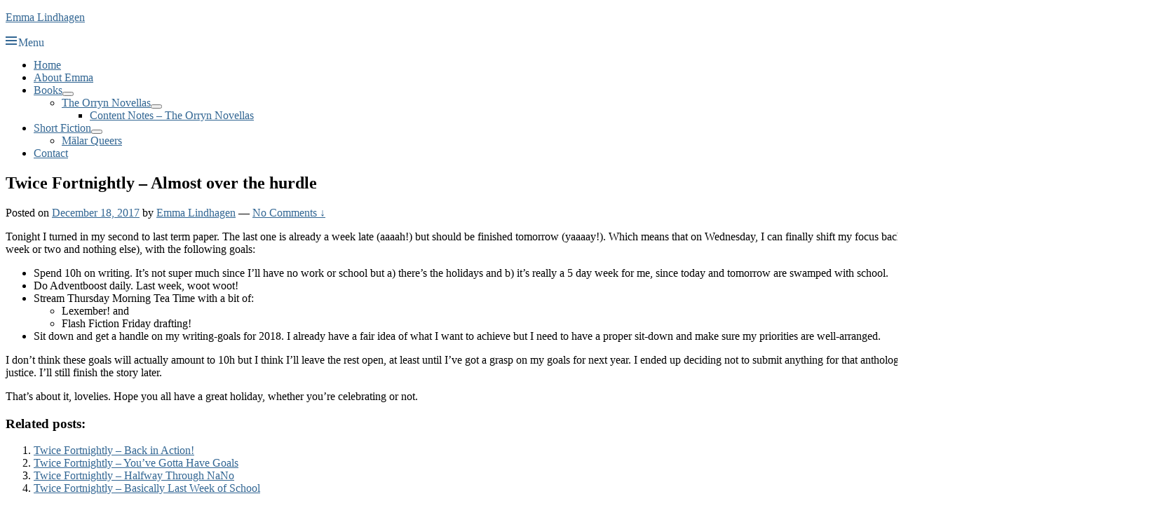

--- FILE ---
content_type: text/html; charset=UTF-8
request_url: https://www.emmalindhagen.com/2017/12/twice-fortnightly-almost-over-the-hurdle/
body_size: 14927
content:
<!DOCTYPE html>
<!--[if IE 6]>
<html id="ie6" lang="en-US">
<![endif]-->
<!--[if IE 7]>
<html id="ie7" lang="en-US">
<![endif]-->
<!--[if IE 8]>
<html id="ie8" lang="en-US">
<![endif]-->
<!--[if !(IE 6) | !(IE 7) | !(IE 8)  ]><!-->
<html lang="en-US">
<!--<![endif]-->
<head>
<meta charset="UTF-8" />
<meta name="viewport" content="width=device-width, initial-scale=1">
<link rel="profile" href="http://gmpg.org/xfn/11" />
<link rel="pingback" href="https://www.emmalindhagen.com/xmlrpc.php" />
<title>Twice Fortnightly &#8211; Almost over the hurdle &#8211; Emma Lindhagen</title>
<meta name='robots' content='max-image-preview:large' />

            <script data-no-defer="1" data-ezscrex="false" data-cfasync="false" data-pagespeed-no-defer data-cookieconsent="ignore">
                var ctPublicFunctions = {"_ajax_nonce":"7c078b967a","_rest_nonce":"5b046e8694","_ajax_url":"\/wp-admin\/admin-ajax.php","_rest_url":"https:\/\/www.emmalindhagen.com\/wp-json\/","data__cookies_type":"native","data__ajax_type":"rest","text__wait_for_decoding":"Decoding the contact data, let us a few seconds to finish. Anti-Spam by CleanTalk","cookiePrefix":"","wprocket_detected":false}
            </script>
        
            <script data-no-defer="1" data-ezscrex="false" data-cfasync="false" data-pagespeed-no-defer data-cookieconsent="ignore">
                var ctPublic = {"_ajax_nonce":"7c078b967a","settings__forms__check_internal":0,"settings__forms__check_external":0,"settings__forms__search_test":1,"blog_home":"https:\/\/www.emmalindhagen.com\/","pixel__setting":"0","pixel__enabled":false,"pixel__url":null,"data__email_check_before_post":1,"data__cookies_type":"native","data__key_is_ok":true,"data__visible_fields_required":true,"data__to_local_storage":[],"wl_brandname":"Anti-Spam by CleanTalk","wl_brandname_short":"CleanTalk","ct_checkjs_key":1885623588,"emailEncoderPassKey":"c9c77104241d9910d8265ffb0e62f01d"}
            </script>
        <link rel="alternate" type="application/rss+xml" title="Emma Lindhagen &raquo; Feed" href="https://www.emmalindhagen.com/feed/" />
<link rel="alternate" type="application/rss+xml" title="Emma Lindhagen &raquo; Comments Feed" href="https://www.emmalindhagen.com/comments/feed/" />
<link rel="alternate" type="application/rss+xml" title="Emma Lindhagen &raquo; Twice Fortnightly &#8211; Almost over the hurdle Comments Feed" href="https://www.emmalindhagen.com/2017/12/twice-fortnightly-almost-over-the-hurdle/feed/" />
		<!-- This site uses the Google Analytics by MonsterInsights plugin v8.23.1 - Using Analytics tracking - https://www.monsterinsights.com/ -->
							<script src="//www.googletagmanager.com/gtag/js?id=G-N40MZ48ZPV"  data-cfasync="false" data-wpfc-render="false" type="text/javascript" async></script>
			<script data-cfasync="false" data-wpfc-render="false" type="text/javascript">
				var mi_version = '8.23.1';
				var mi_track_user = true;
				var mi_no_track_reason = '';
				
								var disableStrs = [
										'ga-disable-G-N40MZ48ZPV',
									];

				/* Function to detect opted out users */
				function __gtagTrackerIsOptedOut() {
					for (var index = 0; index < disableStrs.length; index++) {
						if (document.cookie.indexOf(disableStrs[index] + '=true') > -1) {
							return true;
						}
					}

					return false;
				}

				/* Disable tracking if the opt-out cookie exists. */
				if (__gtagTrackerIsOptedOut()) {
					for (var index = 0; index < disableStrs.length; index++) {
						window[disableStrs[index]] = true;
					}
				}

				/* Opt-out function */
				function __gtagTrackerOptout() {
					for (var index = 0; index < disableStrs.length; index++) {
						document.cookie = disableStrs[index] + '=true; expires=Thu, 31 Dec 2099 23:59:59 UTC; path=/';
						window[disableStrs[index]] = true;
					}
				}

				if ('undefined' === typeof gaOptout) {
					function gaOptout() {
						__gtagTrackerOptout();
					}
				}
								window.dataLayer = window.dataLayer || [];

				window.MonsterInsightsDualTracker = {
					helpers: {},
					trackers: {},
				};
				if (mi_track_user) {
					function __gtagDataLayer() {
						dataLayer.push(arguments);
					}

					function __gtagTracker(type, name, parameters) {
						if (!parameters) {
							parameters = {};
						}

						if (parameters.send_to) {
							__gtagDataLayer.apply(null, arguments);
							return;
						}

						if (type === 'event') {
														parameters.send_to = monsterinsights_frontend.v4_id;
							var hookName = name;
							if (typeof parameters['event_category'] !== 'undefined') {
								hookName = parameters['event_category'] + ':' + name;
							}

							if (typeof MonsterInsightsDualTracker.trackers[hookName] !== 'undefined') {
								MonsterInsightsDualTracker.trackers[hookName](parameters);
							} else {
								__gtagDataLayer('event', name, parameters);
							}
							
						} else {
							__gtagDataLayer.apply(null, arguments);
						}
					}

					__gtagTracker('js', new Date());
					__gtagTracker('set', {
						'developer_id.dZGIzZG': true,
											});
										__gtagTracker('config', 'G-N40MZ48ZPV', {"forceSSL":"true","link_attribution":"true"} );
															window.gtag = __gtagTracker;										(function () {
						/* https://developers.google.com/analytics/devguides/collection/analyticsjs/ */
						/* ga and __gaTracker compatibility shim. */
						var noopfn = function () {
							return null;
						};
						var newtracker = function () {
							return new Tracker();
						};
						var Tracker = function () {
							return null;
						};
						var p = Tracker.prototype;
						p.get = noopfn;
						p.set = noopfn;
						p.send = function () {
							var args = Array.prototype.slice.call(arguments);
							args.unshift('send');
							__gaTracker.apply(null, args);
						};
						var __gaTracker = function () {
							var len = arguments.length;
							if (len === 0) {
								return;
							}
							var f = arguments[len - 1];
							if (typeof f !== 'object' || f === null || typeof f.hitCallback !== 'function') {
								if ('send' === arguments[0]) {
									var hitConverted, hitObject = false, action;
									if ('event' === arguments[1]) {
										if ('undefined' !== typeof arguments[3]) {
											hitObject = {
												'eventAction': arguments[3],
												'eventCategory': arguments[2],
												'eventLabel': arguments[4],
												'value': arguments[5] ? arguments[5] : 1,
											}
										}
									}
									if ('pageview' === arguments[1]) {
										if ('undefined' !== typeof arguments[2]) {
											hitObject = {
												'eventAction': 'page_view',
												'page_path': arguments[2],
											}
										}
									}
									if (typeof arguments[2] === 'object') {
										hitObject = arguments[2];
									}
									if (typeof arguments[5] === 'object') {
										Object.assign(hitObject, arguments[5]);
									}
									if ('undefined' !== typeof arguments[1].hitType) {
										hitObject = arguments[1];
										if ('pageview' === hitObject.hitType) {
											hitObject.eventAction = 'page_view';
										}
									}
									if (hitObject) {
										action = 'timing' === arguments[1].hitType ? 'timing_complete' : hitObject.eventAction;
										hitConverted = mapArgs(hitObject);
										__gtagTracker('event', action, hitConverted);
									}
								}
								return;
							}

							function mapArgs(args) {
								var arg, hit = {};
								var gaMap = {
									'eventCategory': 'event_category',
									'eventAction': 'event_action',
									'eventLabel': 'event_label',
									'eventValue': 'event_value',
									'nonInteraction': 'non_interaction',
									'timingCategory': 'event_category',
									'timingVar': 'name',
									'timingValue': 'value',
									'timingLabel': 'event_label',
									'page': 'page_path',
									'location': 'page_location',
									'title': 'page_title',
									'referrer' : 'page_referrer',
								};
								for (arg in args) {
																		if (!(!args.hasOwnProperty(arg) || !gaMap.hasOwnProperty(arg))) {
										hit[gaMap[arg]] = args[arg];
									} else {
										hit[arg] = args[arg];
									}
								}
								return hit;
							}

							try {
								f.hitCallback();
							} catch (ex) {
							}
						};
						__gaTracker.create = newtracker;
						__gaTracker.getByName = newtracker;
						__gaTracker.getAll = function () {
							return [];
						};
						__gaTracker.remove = noopfn;
						__gaTracker.loaded = true;
						window['__gaTracker'] = __gaTracker;
					})();
									} else {
										console.log("");
					(function () {
						function __gtagTracker() {
							return null;
						}

						window['__gtagTracker'] = __gtagTracker;
						window['gtag'] = __gtagTracker;
					})();
									}
			</script>
				<!-- / Google Analytics by MonsterInsights -->
		<script type="text/javascript">
/* <![CDATA[ */
window._wpemojiSettings = {"baseUrl":"https:\/\/s.w.org\/images\/core\/emoji\/14.0.0\/72x72\/","ext":".png","svgUrl":"https:\/\/s.w.org\/images\/core\/emoji\/14.0.0\/svg\/","svgExt":".svg","source":{"concatemoji":"https:\/\/www.emmalindhagen.com\/wp-includes\/js\/wp-emoji-release.min.js?ver=6.4.7"}};
/*! This file is auto-generated */
!function(i,n){var o,s,e;function c(e){try{var t={supportTests:e,timestamp:(new Date).valueOf()};sessionStorage.setItem(o,JSON.stringify(t))}catch(e){}}function p(e,t,n){e.clearRect(0,0,e.canvas.width,e.canvas.height),e.fillText(t,0,0);var t=new Uint32Array(e.getImageData(0,0,e.canvas.width,e.canvas.height).data),r=(e.clearRect(0,0,e.canvas.width,e.canvas.height),e.fillText(n,0,0),new Uint32Array(e.getImageData(0,0,e.canvas.width,e.canvas.height).data));return t.every(function(e,t){return e===r[t]})}function u(e,t,n){switch(t){case"flag":return n(e,"\ud83c\udff3\ufe0f\u200d\u26a7\ufe0f","\ud83c\udff3\ufe0f\u200b\u26a7\ufe0f")?!1:!n(e,"\ud83c\uddfa\ud83c\uddf3","\ud83c\uddfa\u200b\ud83c\uddf3")&&!n(e,"\ud83c\udff4\udb40\udc67\udb40\udc62\udb40\udc65\udb40\udc6e\udb40\udc67\udb40\udc7f","\ud83c\udff4\u200b\udb40\udc67\u200b\udb40\udc62\u200b\udb40\udc65\u200b\udb40\udc6e\u200b\udb40\udc67\u200b\udb40\udc7f");case"emoji":return!n(e,"\ud83e\udef1\ud83c\udffb\u200d\ud83e\udef2\ud83c\udfff","\ud83e\udef1\ud83c\udffb\u200b\ud83e\udef2\ud83c\udfff")}return!1}function f(e,t,n){var r="undefined"!=typeof WorkerGlobalScope&&self instanceof WorkerGlobalScope?new OffscreenCanvas(300,150):i.createElement("canvas"),a=r.getContext("2d",{willReadFrequently:!0}),o=(a.textBaseline="top",a.font="600 32px Arial",{});return e.forEach(function(e){o[e]=t(a,e,n)}),o}function t(e){var t=i.createElement("script");t.src=e,t.defer=!0,i.head.appendChild(t)}"undefined"!=typeof Promise&&(o="wpEmojiSettingsSupports",s=["flag","emoji"],n.supports={everything:!0,everythingExceptFlag:!0},e=new Promise(function(e){i.addEventListener("DOMContentLoaded",e,{once:!0})}),new Promise(function(t){var n=function(){try{var e=JSON.parse(sessionStorage.getItem(o));if("object"==typeof e&&"number"==typeof e.timestamp&&(new Date).valueOf()<e.timestamp+604800&&"object"==typeof e.supportTests)return e.supportTests}catch(e){}return null}();if(!n){if("undefined"!=typeof Worker&&"undefined"!=typeof OffscreenCanvas&&"undefined"!=typeof URL&&URL.createObjectURL&&"undefined"!=typeof Blob)try{var e="postMessage("+f.toString()+"("+[JSON.stringify(s),u.toString(),p.toString()].join(",")+"));",r=new Blob([e],{type:"text/javascript"}),a=new Worker(URL.createObjectURL(r),{name:"wpTestEmojiSupports"});return void(a.onmessage=function(e){c(n=e.data),a.terminate(),t(n)})}catch(e){}c(n=f(s,u,p))}t(n)}).then(function(e){for(var t in e)n.supports[t]=e[t],n.supports.everything=n.supports.everything&&n.supports[t],"flag"!==t&&(n.supports.everythingExceptFlag=n.supports.everythingExceptFlag&&n.supports[t]);n.supports.everythingExceptFlag=n.supports.everythingExceptFlag&&!n.supports.flag,n.DOMReady=!1,n.readyCallback=function(){n.DOMReady=!0}}).then(function(){return e}).then(function(){var e;n.supports.everything||(n.readyCallback(),(e=n.source||{}).concatemoji?t(e.concatemoji):e.wpemoji&&e.twemoji&&(t(e.twemoji),t(e.wpemoji)))}))}((window,document),window._wpemojiSettings);
/* ]]> */
</script>
<style id='wp-emoji-styles-inline-css' type='text/css'>

	img.wp-smiley, img.emoji {
		display: inline !important;
		border: none !important;
		box-shadow: none !important;
		height: 1em !important;
		width: 1em !important;
		margin: 0 0.07em !important;
		vertical-align: -0.1em !important;
		background: none !important;
		padding: 0 !important;
	}
</style>
<link rel='stylesheet' id='wp-block-library-css' href='https://www.emmalindhagen.com/wp-includes/css/dist/block-library/style.min.css?ver=6.4.7' type='text/css' media='all' />
<style id='wp-block-library-theme-inline-css' type='text/css'>
.wp-block-audio figcaption{color:#555;font-size:13px;text-align:center}.is-dark-theme .wp-block-audio figcaption{color:hsla(0,0%,100%,.65)}.wp-block-audio{margin:0 0 1em}.wp-block-code{border:1px solid #ccc;border-radius:4px;font-family:Menlo,Consolas,monaco,monospace;padding:.8em 1em}.wp-block-embed figcaption{color:#555;font-size:13px;text-align:center}.is-dark-theme .wp-block-embed figcaption{color:hsla(0,0%,100%,.65)}.wp-block-embed{margin:0 0 1em}.blocks-gallery-caption{color:#555;font-size:13px;text-align:center}.is-dark-theme .blocks-gallery-caption{color:hsla(0,0%,100%,.65)}.wp-block-image figcaption{color:#555;font-size:13px;text-align:center}.is-dark-theme .wp-block-image figcaption{color:hsla(0,0%,100%,.65)}.wp-block-image{margin:0 0 1em}.wp-block-pullquote{border-bottom:4px solid;border-top:4px solid;color:currentColor;margin-bottom:1.75em}.wp-block-pullquote cite,.wp-block-pullquote footer,.wp-block-pullquote__citation{color:currentColor;font-size:.8125em;font-style:normal;text-transform:uppercase}.wp-block-quote{border-left:.25em solid;margin:0 0 1.75em;padding-left:1em}.wp-block-quote cite,.wp-block-quote footer{color:currentColor;font-size:.8125em;font-style:normal;position:relative}.wp-block-quote.has-text-align-right{border-left:none;border-right:.25em solid;padding-left:0;padding-right:1em}.wp-block-quote.has-text-align-center{border:none;padding-left:0}.wp-block-quote.is-large,.wp-block-quote.is-style-large,.wp-block-quote.is-style-plain{border:none}.wp-block-search .wp-block-search__label{font-weight:700}.wp-block-search__button{border:1px solid #ccc;padding:.375em .625em}:where(.wp-block-group.has-background){padding:1.25em 2.375em}.wp-block-separator.has-css-opacity{opacity:.4}.wp-block-separator{border:none;border-bottom:2px solid;margin-left:auto;margin-right:auto}.wp-block-separator.has-alpha-channel-opacity{opacity:1}.wp-block-separator:not(.is-style-wide):not(.is-style-dots){width:100px}.wp-block-separator.has-background:not(.is-style-dots){border-bottom:none;height:1px}.wp-block-separator.has-background:not(.is-style-wide):not(.is-style-dots){height:2px}.wp-block-table{margin:0 0 1em}.wp-block-table td,.wp-block-table th{word-break:normal}.wp-block-table figcaption{color:#555;font-size:13px;text-align:center}.is-dark-theme .wp-block-table figcaption{color:hsla(0,0%,100%,.65)}.wp-block-video figcaption{color:#555;font-size:13px;text-align:center}.is-dark-theme .wp-block-video figcaption{color:hsla(0,0%,100%,.65)}.wp-block-video{margin:0 0 1em}.wp-block-template-part.has-background{margin-bottom:0;margin-top:0;padding:1.25em 2.375em}
</style>
<style id='classic-theme-styles-inline-css' type='text/css'>
/*! This file is auto-generated */
.wp-block-button__link{color:#fff;background-color:#32373c;border-radius:9999px;box-shadow:none;text-decoration:none;padding:calc(.667em + 2px) calc(1.333em + 2px);font-size:1.125em}.wp-block-file__button{background:#32373c;color:#fff;text-decoration:none}
</style>
<style id='global-styles-inline-css' type='text/css'>
body{--wp--preset--color--black: #000000;--wp--preset--color--cyan-bluish-gray: #abb8c3;--wp--preset--color--white: #ffffff;--wp--preset--color--pale-pink: #f78da7;--wp--preset--color--vivid-red: #cf2e2e;--wp--preset--color--luminous-vivid-orange: #ff6900;--wp--preset--color--luminous-vivid-amber: #fcb900;--wp--preset--color--light-green-cyan: #7bdcb5;--wp--preset--color--vivid-green-cyan: #00d084;--wp--preset--color--pale-cyan-blue: #8ed1fc;--wp--preset--color--vivid-cyan-blue: #0693e3;--wp--preset--color--vivid-purple: #9b51e0;--wp--preset--color--dark-gray: #373737;--wp--preset--color--medium-gray: #cccccc;--wp--preset--color--light-gray: #eeeeee;--wp--preset--color--blue: #1982d1;--wp--preset--gradient--vivid-cyan-blue-to-vivid-purple: linear-gradient(135deg,rgba(6,147,227,1) 0%,rgb(155,81,224) 100%);--wp--preset--gradient--light-green-cyan-to-vivid-green-cyan: linear-gradient(135deg,rgb(122,220,180) 0%,rgb(0,208,130) 100%);--wp--preset--gradient--luminous-vivid-amber-to-luminous-vivid-orange: linear-gradient(135deg,rgba(252,185,0,1) 0%,rgba(255,105,0,1) 100%);--wp--preset--gradient--luminous-vivid-orange-to-vivid-red: linear-gradient(135deg,rgba(255,105,0,1) 0%,rgb(207,46,46) 100%);--wp--preset--gradient--very-light-gray-to-cyan-bluish-gray: linear-gradient(135deg,rgb(238,238,238) 0%,rgb(169,184,195) 100%);--wp--preset--gradient--cool-to-warm-spectrum: linear-gradient(135deg,rgb(74,234,220) 0%,rgb(151,120,209) 20%,rgb(207,42,186) 40%,rgb(238,44,130) 60%,rgb(251,105,98) 80%,rgb(254,248,76) 100%);--wp--preset--gradient--blush-light-purple: linear-gradient(135deg,rgb(255,206,236) 0%,rgb(152,150,240) 100%);--wp--preset--gradient--blush-bordeaux: linear-gradient(135deg,rgb(254,205,165) 0%,rgb(254,45,45) 50%,rgb(107,0,62) 100%);--wp--preset--gradient--luminous-dusk: linear-gradient(135deg,rgb(255,203,112) 0%,rgb(199,81,192) 50%,rgb(65,88,208) 100%);--wp--preset--gradient--pale-ocean: linear-gradient(135deg,rgb(255,245,203) 0%,rgb(182,227,212) 50%,rgb(51,167,181) 100%);--wp--preset--gradient--electric-grass: linear-gradient(135deg,rgb(202,248,128) 0%,rgb(113,206,126) 100%);--wp--preset--gradient--midnight: linear-gradient(135deg,rgb(2,3,129) 0%,rgb(40,116,252) 100%);--wp--preset--font-size--small: 14px;--wp--preset--font-size--medium: 20px;--wp--preset--font-size--large: 24px;--wp--preset--font-size--x-large: 42px;--wp--preset--font-size--normal: 16px;--wp--preset--font-size--huge: 26px;--wp--preset--spacing--20: 0.44rem;--wp--preset--spacing--30: 0.67rem;--wp--preset--spacing--40: 1rem;--wp--preset--spacing--50: 1.5rem;--wp--preset--spacing--60: 2.25rem;--wp--preset--spacing--70: 3.38rem;--wp--preset--spacing--80: 5.06rem;--wp--preset--shadow--natural: 6px 6px 9px rgba(0, 0, 0, 0.2);--wp--preset--shadow--deep: 12px 12px 50px rgba(0, 0, 0, 0.4);--wp--preset--shadow--sharp: 6px 6px 0px rgba(0, 0, 0, 0.2);--wp--preset--shadow--outlined: 6px 6px 0px -3px rgba(255, 255, 255, 1), 6px 6px rgba(0, 0, 0, 1);--wp--preset--shadow--crisp: 6px 6px 0px rgba(0, 0, 0, 1);}:where(.is-layout-flex){gap: 0.5em;}:where(.is-layout-grid){gap: 0.5em;}body .is-layout-flow > .alignleft{float: left;margin-inline-start: 0;margin-inline-end: 2em;}body .is-layout-flow > .alignright{float: right;margin-inline-start: 2em;margin-inline-end: 0;}body .is-layout-flow > .aligncenter{margin-left: auto !important;margin-right: auto !important;}body .is-layout-constrained > .alignleft{float: left;margin-inline-start: 0;margin-inline-end: 2em;}body .is-layout-constrained > .alignright{float: right;margin-inline-start: 2em;margin-inline-end: 0;}body .is-layout-constrained > .aligncenter{margin-left: auto !important;margin-right: auto !important;}body .is-layout-constrained > :where(:not(.alignleft):not(.alignright):not(.alignfull)){max-width: var(--wp--style--global--content-size);margin-left: auto !important;margin-right: auto !important;}body .is-layout-constrained > .alignwide{max-width: var(--wp--style--global--wide-size);}body .is-layout-flex{display: flex;}body .is-layout-flex{flex-wrap: wrap;align-items: center;}body .is-layout-flex > *{margin: 0;}body .is-layout-grid{display: grid;}body .is-layout-grid > *{margin: 0;}:where(.wp-block-columns.is-layout-flex){gap: 2em;}:where(.wp-block-columns.is-layout-grid){gap: 2em;}:where(.wp-block-post-template.is-layout-flex){gap: 1.25em;}:where(.wp-block-post-template.is-layout-grid){gap: 1.25em;}.has-black-color{color: var(--wp--preset--color--black) !important;}.has-cyan-bluish-gray-color{color: var(--wp--preset--color--cyan-bluish-gray) !important;}.has-white-color{color: var(--wp--preset--color--white) !important;}.has-pale-pink-color{color: var(--wp--preset--color--pale-pink) !important;}.has-vivid-red-color{color: var(--wp--preset--color--vivid-red) !important;}.has-luminous-vivid-orange-color{color: var(--wp--preset--color--luminous-vivid-orange) !important;}.has-luminous-vivid-amber-color{color: var(--wp--preset--color--luminous-vivid-amber) !important;}.has-light-green-cyan-color{color: var(--wp--preset--color--light-green-cyan) !important;}.has-vivid-green-cyan-color{color: var(--wp--preset--color--vivid-green-cyan) !important;}.has-pale-cyan-blue-color{color: var(--wp--preset--color--pale-cyan-blue) !important;}.has-vivid-cyan-blue-color{color: var(--wp--preset--color--vivid-cyan-blue) !important;}.has-vivid-purple-color{color: var(--wp--preset--color--vivid-purple) !important;}.has-black-background-color{background-color: var(--wp--preset--color--black) !important;}.has-cyan-bluish-gray-background-color{background-color: var(--wp--preset--color--cyan-bluish-gray) !important;}.has-white-background-color{background-color: var(--wp--preset--color--white) !important;}.has-pale-pink-background-color{background-color: var(--wp--preset--color--pale-pink) !important;}.has-vivid-red-background-color{background-color: var(--wp--preset--color--vivid-red) !important;}.has-luminous-vivid-orange-background-color{background-color: var(--wp--preset--color--luminous-vivid-orange) !important;}.has-luminous-vivid-amber-background-color{background-color: var(--wp--preset--color--luminous-vivid-amber) !important;}.has-light-green-cyan-background-color{background-color: var(--wp--preset--color--light-green-cyan) !important;}.has-vivid-green-cyan-background-color{background-color: var(--wp--preset--color--vivid-green-cyan) !important;}.has-pale-cyan-blue-background-color{background-color: var(--wp--preset--color--pale-cyan-blue) !important;}.has-vivid-cyan-blue-background-color{background-color: var(--wp--preset--color--vivid-cyan-blue) !important;}.has-vivid-purple-background-color{background-color: var(--wp--preset--color--vivid-purple) !important;}.has-black-border-color{border-color: var(--wp--preset--color--black) !important;}.has-cyan-bluish-gray-border-color{border-color: var(--wp--preset--color--cyan-bluish-gray) !important;}.has-white-border-color{border-color: var(--wp--preset--color--white) !important;}.has-pale-pink-border-color{border-color: var(--wp--preset--color--pale-pink) !important;}.has-vivid-red-border-color{border-color: var(--wp--preset--color--vivid-red) !important;}.has-luminous-vivid-orange-border-color{border-color: var(--wp--preset--color--luminous-vivid-orange) !important;}.has-luminous-vivid-amber-border-color{border-color: var(--wp--preset--color--luminous-vivid-amber) !important;}.has-light-green-cyan-border-color{border-color: var(--wp--preset--color--light-green-cyan) !important;}.has-vivid-green-cyan-border-color{border-color: var(--wp--preset--color--vivid-green-cyan) !important;}.has-pale-cyan-blue-border-color{border-color: var(--wp--preset--color--pale-cyan-blue) !important;}.has-vivid-cyan-blue-border-color{border-color: var(--wp--preset--color--vivid-cyan-blue) !important;}.has-vivid-purple-border-color{border-color: var(--wp--preset--color--vivid-purple) !important;}.has-vivid-cyan-blue-to-vivid-purple-gradient-background{background: var(--wp--preset--gradient--vivid-cyan-blue-to-vivid-purple) !important;}.has-light-green-cyan-to-vivid-green-cyan-gradient-background{background: var(--wp--preset--gradient--light-green-cyan-to-vivid-green-cyan) !important;}.has-luminous-vivid-amber-to-luminous-vivid-orange-gradient-background{background: var(--wp--preset--gradient--luminous-vivid-amber-to-luminous-vivid-orange) !important;}.has-luminous-vivid-orange-to-vivid-red-gradient-background{background: var(--wp--preset--gradient--luminous-vivid-orange-to-vivid-red) !important;}.has-very-light-gray-to-cyan-bluish-gray-gradient-background{background: var(--wp--preset--gradient--very-light-gray-to-cyan-bluish-gray) !important;}.has-cool-to-warm-spectrum-gradient-background{background: var(--wp--preset--gradient--cool-to-warm-spectrum) !important;}.has-blush-light-purple-gradient-background{background: var(--wp--preset--gradient--blush-light-purple) !important;}.has-blush-bordeaux-gradient-background{background: var(--wp--preset--gradient--blush-bordeaux) !important;}.has-luminous-dusk-gradient-background{background: var(--wp--preset--gradient--luminous-dusk) !important;}.has-pale-ocean-gradient-background{background: var(--wp--preset--gradient--pale-ocean) !important;}.has-electric-grass-gradient-background{background: var(--wp--preset--gradient--electric-grass) !important;}.has-midnight-gradient-background{background: var(--wp--preset--gradient--midnight) !important;}.has-small-font-size{font-size: var(--wp--preset--font-size--small) !important;}.has-medium-font-size{font-size: var(--wp--preset--font-size--medium) !important;}.has-large-font-size{font-size: var(--wp--preset--font-size--large) !important;}.has-x-large-font-size{font-size: var(--wp--preset--font-size--x-large) !important;}
.wp-block-navigation a:where(:not(.wp-element-button)){color: inherit;}
:where(.wp-block-post-template.is-layout-flex){gap: 1.25em;}:where(.wp-block-post-template.is-layout-grid){gap: 1.25em;}
:where(.wp-block-columns.is-layout-flex){gap: 2em;}:where(.wp-block-columns.is-layout-grid){gap: 2em;}
.wp-block-pullquote{font-size: 1.5em;line-height: 1.6;}
</style>
<link rel='stylesheet' id='ct_public_css-css' href='https://usercontent.one/wp/www.emmalindhagen.com/wp-content/plugins/cleantalk-spam-protect/css/cleantalk-public.min.css?ver=6.23' type='text/css' media='all' />
<link rel='stylesheet' id='contact-form-7-css' href='https://usercontent.one/wp/www.emmalindhagen.com/wp-content/plugins/contact-form-7/includes/css/styles.css?ver=5.8.5' type='text/css' media='all' />
<link rel='stylesheet' id='virp-style-css' href='https://usercontent.one/wp/www.emmalindhagen.com/wp-content/plugins/vi-random-posts-widget/css/virp-frontend.css' type='text/css' media='all' />
<link rel='stylesheet' id='font-awesome-css' href='https://usercontent.one/wp/www.emmalindhagen.com/wp-content/plugins/vi-random-posts-widget/css/font-awesome.css' type='text/css' media='all' />
<link rel='stylesheet' id='ppress-frontend-css' href='https://usercontent.one/wp/www.emmalindhagen.com/wp-content/plugins/wp-user-avatar/assets/css/frontend.min.css?ver=4.14.1' type='text/css' media='all' />
<link rel='stylesheet' id='ppress-flatpickr-css' href='https://usercontent.one/wp/www.emmalindhagen.com/wp-content/plugins/wp-user-avatar/assets/flatpickr/flatpickr.min.css?ver=4.14.1' type='text/css' media='all' />
<link rel='stylesheet' id='ppress-select2-css' href='https://usercontent.one/wp/www.emmalindhagen.com/wp-content/plugins/wp-user-avatar/assets/select2/select2.min.css?ver=6.4.7' type='text/css' media='all' />
<link rel='stylesheet' id='genericons-css' href='https://usercontent.one/wp/www.emmalindhagen.com/wp-content/themes/catch-box/genericons/genericons.css?ver=3.4.1' type='text/css' media='all' />
<link rel='stylesheet' id='catchbox-style-css' href='https://usercontent.one/wp/www.emmalindhagen.com/wp-content/themes/catch-box/style.css?ver=20220618-80445' type='text/css' media='all' />
<link rel='stylesheet' id='catchbox-block-style-css' href='https://usercontent.one/wp/www.emmalindhagen.com/wp-content/themes/catch-box/css/blocks.css?ver=1.0' type='text/css' media='all' />
<link rel='stylesheet' id='blue-css' href='https://usercontent.one/wp/www.emmalindhagen.com/wp-content/themes/catch-box/colors/blue.css' type='text/css' media='all' />
<script type="text/javascript" src="https://usercontent.one/wp/www.emmalindhagen.com/wp-content/plugins/google-analytics-for-wordpress/assets/js/frontend-gtag.js?ver=8.23.1" id="monsterinsights-frontend-script-js"></script>
<script data-cfasync="false" data-wpfc-render="false" type="text/javascript" id='monsterinsights-frontend-script-js-extra'>/* <![CDATA[ */
var monsterinsights_frontend = {"js_events_tracking":"true","download_extensions":"doc,pdf,ppt,zip,xls,docx,pptx,xlsx","inbound_paths":"[]","home_url":"https:\/\/www.emmalindhagen.com","hash_tracking":"false","v4_id":"G-N40MZ48ZPV"};/* ]]> */
</script>
<script type="text/javascript" src="https://www.emmalindhagen.com/wp-includes/js/jquery/jquery.min.js?ver=3.7.1" id="jquery-core-js"></script>
<script type="text/javascript" src="https://www.emmalindhagen.com/wp-includes/js/jquery/jquery-migrate.min.js?ver=3.4.1" id="jquery-migrate-js"></script>
<script type="text/javascript" data-pagespeed-no-defer src="https://usercontent.one/wp/www.emmalindhagen.com/wp-content/plugins/cleantalk-spam-protect/js/apbct-public-bundle.min.js?ver=6.23" id="ct_public_functions-js"></script>
<script type="text/javascript" src="https://usercontent.one/wp/www.emmalindhagen.com/wp-content/plugins/wp-user-avatar/assets/flatpickr/flatpickr.min.js?ver=4.14.1" id="ppress-flatpickr-js"></script>
<script type="text/javascript" src="https://usercontent.one/wp/www.emmalindhagen.com/wp-content/plugins/wp-user-avatar/assets/select2/select2.min.js?ver=4.14.1" id="ppress-select2-js"></script>
<script type="text/javascript" id="catchbox-menu-js-extra">
/* <![CDATA[ */
var screenReaderText = {"expand":"expand child menu","collapse":"collapse child menu"};
/* ]]> */
</script>
<script type="text/javascript" src="https://usercontent.one/wp/www.emmalindhagen.com/wp-content/themes/catch-box/js/menu.min.js?ver=2.1.1.1" id="catchbox-menu-js"></script>
<script type="text/javascript" src="https://usercontent.one/wp/www.emmalindhagen.com/wp-content/themes/catch-box/js/html5.min.js?ver=3.7.3" id="catchbox-html5-js"></script>
<link rel="https://api.w.org/" href="https://www.emmalindhagen.com/wp-json/" /><link rel="alternate" type="application/json" href="https://www.emmalindhagen.com/wp-json/wp/v2/posts/1494" /><link rel="EditURI" type="application/rsd+xml" title="RSD" href="https://www.emmalindhagen.com/xmlrpc.php?rsd" />
<meta name="generator" content="WordPress 6.4.7" />
<link rel="canonical" href="https://www.emmalindhagen.com/2017/12/twice-fortnightly-almost-over-the-hurdle/" />
<link rel='shortlink' href='https://www.emmalindhagen.com/?p=1494' />
<link rel="alternate" type="application/json+oembed" href="https://www.emmalindhagen.com/wp-json/oembed/1.0/embed?url=https%3A%2F%2Fwww.emmalindhagen.com%2F2017%2F12%2Ftwice-fortnightly-almost-over-the-hurdle%2F" />
<link rel="alternate" type="text/xml+oembed" href="https://www.emmalindhagen.com/wp-json/oembed/1.0/embed?url=https%3A%2F%2Fwww.emmalindhagen.com%2F2017%2F12%2Ftwice-fortnightly-almost-over-the-hurdle%2F&#038;format=xml" />
	<style>
		/* Link color */
		a,
		#site-title a:focus,
		#site-title a:hover,
		#site-title a:active,
		.entry-title a:hover,
		.entry-title a:focus,
		.entry-title a:active,
		.widget_catchbox_ephemera .comments-link a:hover,
		section.recent-posts .other-recent-posts a[rel="bookmark"]:hover,
		section.recent-posts .other-recent-posts .comments-link a:hover,
		.format-image footer.entry-meta a:hover,
		#site-generator a:hover {
			color: #326693;
		}
		section.recent-posts .other-recent-posts .comments-link a:hover {
			border-color: #326693;
		}
	</style>
		<style type="text/css" id="wp-custom-css">
			@media screen and (min-width: 961px) {
#primary {
    margin: 0 -31.5% 0 0;
}
#content {
    margin-right: 34.6%;
    width: 100%;
}
#secondary {
    width: 28.5%;
}
}

.wp-caption .wp-caption-text:before {
    content: none;
}
.wp-caption .wp-caption-text {
	padding-left: 1px;
	padding-right: 1px;
        text-align: center;

}

		</style>
		</head>

<body class="post-template-default single single-post postid-1494 single-format-standard wp-embed-responsive single-author right-sidebar one-menu header-image-top">



<div id="page" class="hfeed site">

	<a href="#main" class="skip-link screen-reader-text">Skip to content</a>
	<header id="branding" role="banner">

    	
    	<div id="header-content" class="clearfix">

			<div class="logo-wrap clearfix">	<div id="hgroup" class="site-details">
					<p id="site-title"><a href="https://www.emmalindhagen.com/" rel="home">Emma Lindhagen</a></p>
			
   	</div><!-- #hgroup -->
</div><!-- .logo-wrap -->
		</div><!-- #header-content -->

    	    <div class="menu-access-wrap mobile-header-menu clearfix">
        <div id="mobile-header-left-menu" class="mobile-menu-anchor primary-menu">
            <a href="#mobile-header-left-nav" id="menu-toggle-primary" class="genericon genericon-menu">
                <span class="mobile-menu-text">Menu</span>
            </a>
        </div><!-- #mobile-header-left-menu -->
            
        
        <div id="site-header-menu-primary" class="site-header-menu">
            <nav id="access" class="main-navigation menu-focus" role="navigation" aria-label="Primary Menu">
            
                <h3 class="screen-reader-text">Primary menu</h3>
                <div class="menu-header-container"><ul class="menu"><li id="menu-item-90" class="menu-item menu-item-type-custom menu-item-object-custom menu-item-home menu-item-90"><a href="http://www.emmalindhagen.com">Home</a></li>
<li id="menu-item-89" class="menu-item menu-item-type-post_type menu-item-object-page menu-item-89"><a href="https://www.emmalindhagen.com/about-emma/">About Emma</a></li>
<li id="menu-item-463" class="menu-item menu-item-type-post_type menu-item-object-page menu-item-has-children menu-item-463"><a href="https://www.emmalindhagen.com/books/">Books</a>
<ul class="sub-menu">
	<li id="menu-item-734" class="menu-item menu-item-type-post_type menu-item-object-page menu-item-has-children menu-item-734"><a href="https://www.emmalindhagen.com/books/the-orryn-novellas/">The Orryn Novellas</a>
	<ul class="sub-menu">
		<li id="menu-item-1845" class="menu-item menu-item-type-post_type menu-item-object-page menu-item-1845"><a href="https://www.emmalindhagen.com/books/the-orryn-novellas/content-notes-the-orryn-novellas/">Content Notes – The Orryn Novellas</a></li>
	</ul>
</li>
</ul>
</li>
<li id="menu-item-1886" class="menu-item menu-item-type-post_type menu-item-object-page menu-item-has-children menu-item-1886"><a href="https://www.emmalindhagen.com/short-fiction/">Short Fiction</a>
<ul class="sub-menu">
	<li id="menu-item-1887" class="menu-item menu-item-type-post_type menu-item-object-page menu-item-1887"><a href="https://www.emmalindhagen.com/short-fiction/malar-queers/">Mälar Queers</a></li>
</ul>
</li>
<li id="menu-item-87" class="menu-item menu-item-type-post_type menu-item-object-page menu-item-87"><a href="https://www.emmalindhagen.com/contact/">Contact</a></li>
</ul></div>            </nav><!-- #access -->
        </div><!-- .site-header-menu -->

            </div><!-- .menu-access-wrap -->
    
	</header><!-- #branding -->

	
	
	<div id="main" class="clearfix">

		
		<div id="primary" class="content-area">

			
			<div id="content" role="main">
				
				
<article id="post-1494" class="post-1494 post type-post status-publish format-standard hentry category-twice-fortnightly tag-academia tag-goals tag-new-year tag-twice-fortnightly-2">
	<header class="entry-header">
		<h1 class="entry-title">Twice Fortnightly &#8211; Almost over the hurdle</h1>

		            <div class="entry-meta">
                <span class="sep">Posted on </span><a href="https://www.emmalindhagen.com/2017/12/twice-fortnightly-almost-over-the-hurdle/" title="23:55" rel="bookmark"><time class="entry-date updated" datetime="2017-12-18T23:55:34+01:00" pubdate>December 18, 2017</time></a><span class="by-author"> <span class="sep"> by </span> <span class="author vcard"><a class="url fn n" href="https://www.emmalindhagen.com/author/admin/" title="View all posts by Emma Lindhagen" rel="author">Emma Lindhagen</a></span></span>                                    <span class="sep sep-comment"> &mdash; </span>
                    <span class="comments-link">
                        <a href="https://www.emmalindhagen.com/2017/12/twice-fortnightly-almost-over-the-hurdle/#respond">No Comments &darr;</a>                    </span>
                            </div><!-- .entry-meta -->
			</header><!-- .entry-header -->

	<div class="entry-content">
		<p>Tonight I turned in my second to last term paper. The last one is already a week late (aaaah!) but should be finished tomorrow (yaaaay!). Which means that on Wednesday, I can finally shift my focus back to writing (have really only done Adventboost in the last week or two and nothing else), with the following goals:</p>
<ul>
<li>Spend 10h on writing. It&#8217;s not super much since I&#8217;ll have no work or school but a) there&#8217;s the holidays and b) it&#8217;s really a 5 day week for me, since today and tomorrow are swamped with school.</li>
<li>Do Adventboost daily.​ Last week, woot woot!</li>
<li>Stream Thursday Morning Tea Time with a bit of:
<ul>
<li>Lexember! and</li>
<li>Flash Fiction Friday drafting!</li>
</ul>
</li>
<li>Sit down and get a handle on my writing-goals for 2018. I already have a fair idea​ of what I want to achieve but I need to have a proper sit-down and make sure my priorities are well-arranged.</li>
</ul>
<p>I don&#8217;t think these goals will actually amount to 10h but I think I&#8217;ll leave the rest open, at least until I&#8217;ve got a grasp on my goals for next year. I ended up deciding not to submit anything for that anthology I&#8217;ve mentioned. There just wasn&#8217;t time to do my idea justice. I&#8217;ll still finish the story later.</p>
<p>That&#8217;s about it, lovelies. Hope you all have a great holiday, whether you&#8217;re celebrating or not.</p>
<div class='yarpp yarpp-related yarpp-related-website yarpp-template-list'>
<!-- YARPP List -->
<h3>Related posts:</h3><ol>
<li><a href="https://www.emmalindhagen.com/2016/09/twice-fortnightly-back-in-action/" rel="bookmark" title="Twice Fortnightly &#8211; Back in Action!">Twice Fortnightly &#8211; Back in Action!</a></li>
<li><a href="https://www.emmalindhagen.com/2014/08/twice-fortnightly-youve-gotta-have-goals/" rel="bookmark" title="Twice Fortnightly &#8211; You&#8217;ve Gotta Have Goals">Twice Fortnightly &#8211; You&#8217;ve Gotta Have Goals</a></li>
<li><a href="https://www.emmalindhagen.com/2016/11/twice-fortnightly-halfway-through-nano/" rel="bookmark" title="Twice Fortnightly &#8211; Halfway Through NaNo">Twice Fortnightly &#8211; Halfway Through NaNo</a></li>
<li><a href="https://www.emmalindhagen.com/2017/05/twice-fortnightly-basically-last-week-of-school/" rel="bookmark" title="Twice Fortnightly &#8211; Basically Last Week of School">Twice Fortnightly &#8211; Basically Last Week of School</a></li>
</ol>
</div>
			</div><!-- .entry-content -->

	<footer class="entry-meta">
		This entry was posted in <a href="https://www.emmalindhagen.com/category/news/twice-fortnightly/" rel="category tag">Twice Fortnightly</a> and tagged <a href="https://www.emmalindhagen.com/tag/academia/" rel="tag">academia</a>, <a href="https://www.emmalindhagen.com/tag/goals/" rel="tag">goals</a>, <a href="https://www.emmalindhagen.com/tag/new-year/" rel="tag">new year</a>, <a href="https://www.emmalindhagen.com/tag/twice-fortnightly-2/" rel="tag">twice fortnightly</a> by <a href="https://www.emmalindhagen.com/author/admin/">Emma Lindhagen</a>. Bookmark the <a href="https://www.emmalindhagen.com/2017/12/twice-fortnightly-almost-over-the-hurdle/" title="Permalink to Twice Fortnightly &#8211; Almost over the hurdle" rel="bookmark">permalink</a>.		
		
	</footer><!-- .entry-meta -->
</article><!-- #post-1494 -->

	<div id="comments">
	
	
	
		<div id="respond" class="comment-respond">
		<h2 id="reply-title" class="comment-reply-title">Leave a Reply <small><a rel="nofollow" id="cancel-comment-reply-link" href="/2017/12/twice-fortnightly-almost-over-the-hurdle/#respond" style="display:none;">Cancel reply</a></small></h2><form action="https://www.emmalindhagen.com/wp-comments-post.php" method="post" id="commentform" class="comment-form" novalidate><p class="comment-notes"><span id="email-notes">Your email address will not be published.</span> <span class="required-field-message">Required fields are marked <span class="required">*</span></span></p><p class="comment-form-comment"><label for="comment">Comment <span class="required">*</span></label> <textarea id="comment" name="comment" cols="45" rows="8" maxlength="65525" required></textarea></p><p class="comment-form-author"><label for="author">Name</label> <span class="required">*</span><input id="author" name="author" type="text" value="" size="30" aria-required='true' /></p>
<p class="comment-form-email"><label for="email">Email</label> <span class="required">*</span><input id="email" name="email" type="text" value="" size="30" aria-required='true' /></p>
<p class="comment-form-url"><label for="url">Website</label> <input id="url" name="url" type="url" value="" size="30" maxlength="200" autocomplete="url" /></p>
<p class="comment-form-cookies-consent"><input id="wp-comment-cookies-consent" name="wp-comment-cookies-consent" type="checkbox" value="yes" /> <label for="wp-comment-cookies-consent">Save my name, email, and website in this browser for the next time I comment.</label></p>
<p class="form-submit"><input name="submit" type="submit" id="submit" class="submit" value="Post Comment" /> <input type='hidden' name='comment_post_ID' value='1494' id='comment_post_ID' />
<input type='hidden' name='comment_parent' id='comment_parent' value='0' />
</p></form>	</div><!-- #respond -->
	
</div><!-- #comments -->
	<nav class="navigation post-navigation" aria-label="Posts">
		<h2 class="screen-reader-text">Post navigation</h2>
		<div class="nav-links"><div class="nav-previous"><a href="https://www.emmalindhagen.com/2017/12/adventboost-2017-day-18-unicornland/" rel="prev"><span class="meta-nav" aria-hidden="true"><span class="nav-icon">&larr;</span> Previous</span> <span class="screen-reader-text">Previous post:</span> <span class="post-title">Adventboost 2017 &#8211; Day 18 &#8211; Unicornland</span></a></div><div class="nav-next"><a href="https://www.emmalindhagen.com/2017/12/adventboost-2017-day-19-the-letter-by-yangyang-mobile/" rel="next"><span class="meta-nav" aria-hidden="true">Next <span class="nav-icon">&rarr;</span></span> <span class="screen-reader-text">Next post:</span> <span class="post-title">Adventboost 2017 &#8211; Day 19 &#8211; The Letter by Yangyang Mobile</span></a></div></div>
	</nav>
		</div><!-- #content -->
        
		            
	</div><!-- #primary -->
    
	    


		<aside id="secondary" class="sidebar widget-area" role="complementary">
			<h2 class="screen-reader-text">Primary Sidebar Widget Area</h2>
			<section id="text-3" class="widget widget_text"><h2 class="widget-title">Ko-fi</h2>			<div class="textwidget"><script type='text/javascript' src='https://ko-fi.com/widgets/widget_2.js'></script><script type ='text/javascript'>kofiwidget2.init('Buy Me a Coffee', '#46b798', 'A120J9Q');kofiwidget2.draw();</script> </div>
		</section><section id="text-2" class="widget widget_text"><h2 class="widget-title">Twitter</h2>			<div class="textwidget"><a class="twitter-timeline" href="https://twitter.com/EmmaLindhagen" data-widget-id="527751121683488769">Tweets by @EmmaLindhagen</a>
<script>!function(d,s,id){var js,fjs=d.getElementsByTagName(s)[0],p=/^http:/.test(d.location)?'http':'https';if(!d.getElementById(id)){js=d.createElement(s);js.id=id;js.src=p+"://platform.twitter.com/widgets.js";fjs.parentNode.insertBefore(js,fjs);}}(document,"script","twitter-wjs");</script></div>
		</section><section id="rss-3" class="widget widget_rss"><h2 class="widget-title"><a class="rsswidget rss-widget-feed" href="http://www.emmalindhagen.com/feed/"><img class="rss-widget-icon" style="border:0" width="14" height="14" src="https://www.emmalindhagen.com/wp-includes/images/rss.png" alt="RSS" loading="lazy" /></a> <a class="rsswidget rss-widget-title" href="http://www.emmalindhagen.com/">Emma Lindhagen</a></h2><ul><li><a class='rsswidget' href='http://www.emmalindhagen.com/2024/02/flash-fiction-friday-wrong-channel/?utm_source=rss&#038;utm_medium=rss&#038;utm_campaign=flash-fiction-friday-wrong-channel'>Flash Fiction Friday – Wrong Channel</a></li><li><a class='rsswidget' href='http://www.emmalindhagen.com/2024/02/flash-fiction-fr-aturday-amends/?utm_source=rss&#038;utm_medium=rss&#038;utm_campaign=flash-fiction-fr-aturday-amends'>Flash Fiction Fr-aturday – Amends</a></li><li><a class='rsswidget' href='http://www.emmalindhagen.com/2023/09/flash-fiction-friday-home/?utm_source=rss&#038;utm_medium=rss&#038;utm_campaign=flash-fiction-friday-home'>Flash Fiction Friday – Home</a></li></ul></section>
		<section id="recent-posts-2" class="widget widget_recent_entries">
		<h2 class="widget-title">Recent Posts</h2>
		<ul>
											<li>
					<a href="https://www.emmalindhagen.com/2024/02/flash-fiction-friday-wrong-channel/">Flash Fiction Friday &#8211; Wrong Channel</a>
											<span class="post-date">February 16, 2024</span>
									</li>
											<li>
					<a href="https://www.emmalindhagen.com/2024/02/flash-fiction-fr-aturday-amends/">Flash Fiction Fr-aturday &#8211; Amends</a>
											<span class="post-date">February 3, 2024</span>
									</li>
											<li>
					<a href="https://www.emmalindhagen.com/2023/09/flash-fiction-friday-home/">Flash Fiction Friday &#8211; Home</a>
											<span class="post-date">September 8, 2023</span>
									</li>
											<li>
					<a href="https://www.emmalindhagen.com/2023/05/flash-fiction-friday-by-fire/">Flash Fiction Friday &#8211; By Fire</a>
											<span class="post-date">May 5, 2023</span>
									</li>
											<li>
					<a href="https://www.emmalindhagen.com/2023/02/flash-fiction-friday-theories/">Flash Fiction Friday &#8211; Theories</a>
											<span class="post-date">February 25, 2023</span>
									</li>
					</ul>

		</section><section id="categories-2" class="widget widget_categories"><h2 class="widget-title">Categories</h2><form action="https://www.emmalindhagen.com" method="get"><label class="screen-reader-text" for="cat">Categories</label><select  name='cat' id='cat' class='postform'>
	<option value='-1'>Select Category</option>
	<option class="level-0" value="450">Adventboost&nbsp;&nbsp;(48)</option>
	<option class="level-0" value="43">Blog Hops and Challenges&nbsp;&nbsp;(25)</option>
	<option class="level-1" value="183">&nbsp;&nbsp;&nbsp;ThinkKit&nbsp;&nbsp;(19)</option>
	<option class="level-0" value="39">Blogging from A to Z&nbsp;&nbsp;(27)</option>
	<option class="level-0" value="28">Camp NaNoWriMo&nbsp;&nbsp;(13)</option>
	<option class="level-0" value="297">Flash Fiction Friday&nbsp;&nbsp;(178)</option>
	<option class="level-0" value="6">For Writers&nbsp;&nbsp;(12)</option>
	<option class="level-0" value="267">Guest Posts&nbsp;&nbsp;(2)</option>
	<option class="level-0" value="613">Inktober Writer&#8217;s Gauntlet&nbsp;&nbsp;(1)</option>
	<option class="level-0" value="177">NaNoWriMo&nbsp;&nbsp;(4)</option>
	<option class="level-0" value="4">News&nbsp;&nbsp;(177)</option>
	<option class="level-1" value="231">&nbsp;&nbsp;&nbsp;Media Roundup&nbsp;&nbsp;(1)</option>
	<option class="level-1" value="3">&nbsp;&nbsp;&nbsp;Promotions &amp; Contests&nbsp;&nbsp;(3)</option>
	<option class="level-1" value="246">&nbsp;&nbsp;&nbsp;Tribe News&nbsp;&nbsp;(2)</option>
	<option class="level-1" value="129">&nbsp;&nbsp;&nbsp;Twice Fortnightly&nbsp;&nbsp;(156)</option>
	<option class="level-0" value="2">On Writing&nbsp;&nbsp;(17)</option>
	<option class="level-0" value="401">Patreon&nbsp;&nbsp;(2)</option>
	<option class="level-0" value="9">Poetry&nbsp;&nbsp;(1)</option>
	<option class="level-0" value="8">Prose&nbsp;&nbsp;(23)</option>
	<option class="level-1" value="48">&nbsp;&nbsp;&nbsp;The Cave&nbsp;&nbsp;(3)</option>
	<option class="level-1" value="10">&nbsp;&nbsp;&nbsp;The Following&nbsp;&nbsp;(19)</option>
	<option class="level-0" value="203">Reading Challenges&nbsp;&nbsp;(2)</option>
	<option class="level-0" value="7">Spotlight&nbsp;&nbsp;(6)</option>
	<option class="level-0" value="412">Tabletop RPGs&nbsp;&nbsp;(2)</option>
	<option class="level-0" value="261">Thoughts&nbsp;&nbsp;(1)</option>
	<option class="level-0" value="234">Tool Tips&nbsp;&nbsp;(4)</option>
	<option class="level-0" value="245">tribe news&nbsp;&nbsp;(1)</option>
	<option class="level-0" value="1">Uncategorized&nbsp;&nbsp;(9)</option>
	<option class="level-0" value="312">Worldbuilding Wednesday&nbsp;&nbsp;(15)</option>
</select>
</form><script type="text/javascript">
/* <![CDATA[ */

(function() {
	var dropdown = document.getElementById( "cat" );
	function onCatChange() {
		if ( dropdown.options[ dropdown.selectedIndex ].value > 0 ) {
			dropdown.parentNode.submit();
		}
	}
	dropdown.onchange = onCatChange;
})();

/* ]]> */
</script>
</section><section id="archives-2" class="widget widget_archive"><h2 class="widget-title">Archives</h2>		<label class="screen-reader-text" for="archives-dropdown-2">Archives</label>
		<select id="archives-dropdown-2" name="archive-dropdown">
			
			<option value="">Select Month</option>
				<option value='https://www.emmalindhagen.com/2024/02/'> February 2024 &nbsp;(2)</option>
	<option value='https://www.emmalindhagen.com/2023/09/'> September 2023 &nbsp;(1)</option>
	<option value='https://www.emmalindhagen.com/2023/05/'> May 2023 &nbsp;(1)</option>
	<option value='https://www.emmalindhagen.com/2023/02/'> February 2023 &nbsp;(1)</option>
	<option value='https://www.emmalindhagen.com/2022/12/'> December 2022 &nbsp;(1)</option>
	<option value='https://www.emmalindhagen.com/2022/11/'> November 2022 &nbsp;(1)</option>
	<option value='https://www.emmalindhagen.com/2022/09/'> September 2022 &nbsp;(3)</option>
	<option value='https://www.emmalindhagen.com/2022/07/'> July 2022 &nbsp;(2)</option>
	<option value='https://www.emmalindhagen.com/2022/06/'> June 2022 &nbsp;(1)</option>
	<option value='https://www.emmalindhagen.com/2022/05/'> May 2022 &nbsp;(1)</option>
	<option value='https://www.emmalindhagen.com/2022/03/'> March 2022 &nbsp;(1)</option>
	<option value='https://www.emmalindhagen.com/2021/11/'> November 2021 &nbsp;(2)</option>
	<option value='https://www.emmalindhagen.com/2021/07/'> July 2021 &nbsp;(3)</option>
	<option value='https://www.emmalindhagen.com/2021/06/'> June 2021 &nbsp;(1)</option>
	<option value='https://www.emmalindhagen.com/2021/05/'> May 2021 &nbsp;(3)</option>
	<option value='https://www.emmalindhagen.com/2021/03/'> March 2021 &nbsp;(1)</option>
	<option value='https://www.emmalindhagen.com/2021/02/'> February 2021 &nbsp;(2)</option>
	<option value='https://www.emmalindhagen.com/2021/01/'> January 2021 &nbsp;(3)</option>
	<option value='https://www.emmalindhagen.com/2020/12/'> December 2020 &nbsp;(2)</option>
	<option value='https://www.emmalindhagen.com/2020/11/'> November 2020 &nbsp;(3)</option>
	<option value='https://www.emmalindhagen.com/2020/10/'> October 2020 &nbsp;(4)</option>
	<option value='https://www.emmalindhagen.com/2020/09/'> September 2020 &nbsp;(1)</option>
	<option value='https://www.emmalindhagen.com/2020/08/'> August 2020 &nbsp;(3)</option>
	<option value='https://www.emmalindhagen.com/2020/07/'> July 2020 &nbsp;(2)</option>
	<option value='https://www.emmalindhagen.com/2020/06/'> June 2020 &nbsp;(1)</option>
	<option value='https://www.emmalindhagen.com/2020/05/'> May 2020 &nbsp;(2)</option>
	<option value='https://www.emmalindhagen.com/2020/04/'> April 2020 &nbsp;(2)</option>
	<option value='https://www.emmalindhagen.com/2020/03/'> March 2020 &nbsp;(3)</option>
	<option value='https://www.emmalindhagen.com/2020/01/'> January 2020 &nbsp;(1)</option>
	<option value='https://www.emmalindhagen.com/2019/12/'> December 2019 &nbsp;(6)</option>
	<option value='https://www.emmalindhagen.com/2019/11/'> November 2019 &nbsp;(2)</option>
	<option value='https://www.emmalindhagen.com/2019/10/'> October 2019 &nbsp;(7)</option>
	<option value='https://www.emmalindhagen.com/2019/09/'> September 2019 &nbsp;(1)</option>
	<option value='https://www.emmalindhagen.com/2019/08/'> August 2019 &nbsp;(1)</option>
	<option value='https://www.emmalindhagen.com/2019/07/'> July 2019 &nbsp;(3)</option>
	<option value='https://www.emmalindhagen.com/2019/06/'> June 2019 &nbsp;(1)</option>
	<option value='https://www.emmalindhagen.com/2019/05/'> May 2019 &nbsp;(3)</option>
	<option value='https://www.emmalindhagen.com/2019/04/'> April 2019 &nbsp;(4)</option>
	<option value='https://www.emmalindhagen.com/2019/03/'> March 2019 &nbsp;(4)</option>
	<option value='https://www.emmalindhagen.com/2019/02/'> February 2019 &nbsp;(1)</option>
	<option value='https://www.emmalindhagen.com/2018/12/'> December 2018 &nbsp;(1)</option>
	<option value='https://www.emmalindhagen.com/2018/10/'> October 2018 &nbsp;(2)</option>
	<option value='https://www.emmalindhagen.com/2018/09/'> September 2018 &nbsp;(3)</option>
	<option value='https://www.emmalindhagen.com/2018/08/'> August 2018 &nbsp;(2)</option>
	<option value='https://www.emmalindhagen.com/2018/07/'> July 2018 &nbsp;(2)</option>
	<option value='https://www.emmalindhagen.com/2018/06/'> June 2018 &nbsp;(3)</option>
	<option value='https://www.emmalindhagen.com/2018/05/'> May 2018 &nbsp;(2)</option>
	<option value='https://www.emmalindhagen.com/2018/04/'> April 2018 &nbsp;(1)</option>
	<option value='https://www.emmalindhagen.com/2018/03/'> March 2018 &nbsp;(5)</option>
	<option value='https://www.emmalindhagen.com/2018/02/'> February 2018 &nbsp;(3)</option>
	<option value='https://www.emmalindhagen.com/2018/01/'> January 2018 &nbsp;(8)</option>
	<option value='https://www.emmalindhagen.com/2017/12/'> December 2017 &nbsp;(27)</option>
	<option value='https://www.emmalindhagen.com/2017/11/'> November 2017 &nbsp;(3)</option>
	<option value='https://www.emmalindhagen.com/2017/10/'> October 2017 &nbsp;(9)</option>
	<option value='https://www.emmalindhagen.com/2017/09/'> September 2017 &nbsp;(8)</option>
	<option value='https://www.emmalindhagen.com/2017/08/'> August 2017 &nbsp;(7)</option>
	<option value='https://www.emmalindhagen.com/2017/07/'> July 2017 &nbsp;(6)</option>
	<option value='https://www.emmalindhagen.com/2017/06/'> June 2017 &nbsp;(1)</option>
	<option value='https://www.emmalindhagen.com/2017/05/'> May 2017 &nbsp;(6)</option>
	<option value='https://www.emmalindhagen.com/2017/04/'> April 2017 &nbsp;(8)</option>
	<option value='https://www.emmalindhagen.com/2017/03/'> March 2017 &nbsp;(8)</option>
	<option value='https://www.emmalindhagen.com/2017/02/'> February 2017 &nbsp;(9)</option>
	<option value='https://www.emmalindhagen.com/2017/01/'> January 2017 &nbsp;(9)</option>
	<option value='https://www.emmalindhagen.com/2016/12/'> December 2016 &nbsp;(24)</option>
	<option value='https://www.emmalindhagen.com/2016/11/'> November 2016 &nbsp;(5)</option>
	<option value='https://www.emmalindhagen.com/2016/10/'> October 2016 &nbsp;(7)</option>
	<option value='https://www.emmalindhagen.com/2016/09/'> September 2016 &nbsp;(6)</option>
	<option value='https://www.emmalindhagen.com/2016/08/'> August 2016 &nbsp;(4)</option>
	<option value='https://www.emmalindhagen.com/2016/07/'> July 2016 &nbsp;(5)</option>
	<option value='https://www.emmalindhagen.com/2016/06/'> June 2016 &nbsp;(3)</option>
	<option value='https://www.emmalindhagen.com/2016/05/'> May 2016 &nbsp;(7)</option>
	<option value='https://www.emmalindhagen.com/2016/04/'> April 2016 &nbsp;(6)</option>
	<option value='https://www.emmalindhagen.com/2016/03/'> March 2016 &nbsp;(5)</option>
	<option value='https://www.emmalindhagen.com/2016/02/'> February 2016 &nbsp;(5)</option>
	<option value='https://www.emmalindhagen.com/2016/01/'> January 2016 &nbsp;(6)</option>
	<option value='https://www.emmalindhagen.com/2015/12/'> December 2015 &nbsp;(9)</option>
	<option value='https://www.emmalindhagen.com/2015/11/'> November 2015 &nbsp;(8)</option>
	<option value='https://www.emmalindhagen.com/2015/10/'> October 2015 &nbsp;(12)</option>
	<option value='https://www.emmalindhagen.com/2015/09/'> September 2015 &nbsp;(9)</option>
	<option value='https://www.emmalindhagen.com/2015/08/'> August 2015 &nbsp;(11)</option>
	<option value='https://www.emmalindhagen.com/2015/07/'> July 2015 &nbsp;(11)</option>
	<option value='https://www.emmalindhagen.com/2015/06/'> June 2015 &nbsp;(7)</option>
	<option value='https://www.emmalindhagen.com/2015/05/'> May 2015 &nbsp;(7)</option>
	<option value='https://www.emmalindhagen.com/2015/04/'> April 2015 &nbsp;(4)</option>
	<option value='https://www.emmalindhagen.com/2015/03/'> March 2015 &nbsp;(9)</option>
	<option value='https://www.emmalindhagen.com/2015/02/'> February 2015 &nbsp;(8)</option>
	<option value='https://www.emmalindhagen.com/2015/01/'> January 2015 &nbsp;(9)</option>
	<option value='https://www.emmalindhagen.com/2014/12/'> December 2014 &nbsp;(27)</option>
	<option value='https://www.emmalindhagen.com/2014/11/'> November 2014 &nbsp;(8)</option>
	<option value='https://www.emmalindhagen.com/2014/10/'> October 2014 &nbsp;(6)</option>
	<option value='https://www.emmalindhagen.com/2014/09/'> September 2014 &nbsp;(8)</option>
	<option value='https://www.emmalindhagen.com/2014/08/'> August 2014 &nbsp;(5)</option>
	<option value='https://www.emmalindhagen.com/2014/07/'> July 2014 &nbsp;(5)</option>
	<option value='https://www.emmalindhagen.com/2014/06/'> June 2014 &nbsp;(2)</option>
	<option value='https://www.emmalindhagen.com/2014/05/'> May 2014 &nbsp;(2)</option>
	<option value='https://www.emmalindhagen.com/2014/04/'> April 2014 &nbsp;(27)</option>
	<option value='https://www.emmalindhagen.com/2014/03/'> March 2014 &nbsp;(5)</option>
	<option value='https://www.emmalindhagen.com/2014/02/'> February 2014 &nbsp;(2)</option>
	<option value='https://www.emmalindhagen.com/2014/01/'> January 2014 &nbsp;(2)</option>

		</select>

			<script type="text/javascript">
/* <![CDATA[ */

(function() {
	var dropdown = document.getElementById( "archives-dropdown-2" );
	function onSelectChange() {
		if ( dropdown.options[ dropdown.selectedIndex ].value !== '' ) {
			document.location.href = this.options[ this.selectedIndex ].value;
		}
	}
	dropdown.onchange = onSelectChange;
})();

/* ]]> */
</script>
</section><section id="search-2" class="widget widget_search">	<form role="search" method="get" class="searchform" action="https://www.emmalindhagen.com/">
		<label>
			<span class="screen-reader-text">Search for:</span>
			<input type="search" class="search-field" placeholder="Search" value="" name="s" title="Search for:" />
		</label>
		<button type="submit" class="search-submit"><span class="screen-reader-text">Search</span></button>
	<label class="apbct_special_field" id="apbct_label_id91586" for="apbct__email_id__search_form_91586">91586</label><input 
        id="apbct__email_id__search_form_91586" 
        class="apbct_special_field apbct__email_id__search_form"
        autocomplete="off" 
        name="apbct__email_id__search_form_91586"  
        type="text" 
        value="91586" 
        size="30" 
        apbct_event_id="91586"
        maxlength="200" 
    /><input 
        id="apbct_submit_id__search_form_91586" 
        class="apbct_special_field apbct__email_id__search_form"
        name="apbct_submit_id__search_form_91586"  
        type="submit" 
        size="30" 
        maxlength="200" 
        value="91586" 
    /></form>
</section>		</aside><!-- #secondary .widget-area -->

	</div><!-- #main -->

	
	<footer id="colophon" role="contentinfo">
		
        <div id="site-generator" class="clearfix">

            
			<nav class="social-profile" role="navigation" aria-label="Footer Social Links Menu">
 		 		<ul><li class="twitter"><a href="https://twitter.com/EmmaLindhagen"><span class="screen-reader-text">Twitter</span></a></li><li class="google-plus"><a href="https://plus.google.com/u/0/+EmmaLindhagen"><span class="screen-reader-text">Google Plus</span></a></li><li class="email"><a href="mailto:admin@emmalindhagen.com"><span class="screen-reader-text">Email</span></a></li>
				</ul>
			</nav><!-- .social-profile --><div class="copyright">Copyright &copy; 2026 <a href="http://www.emmalindhagen.com/" title="Emma Lindhagen" ><span>Emma Lindhagen</span></a>. All Rights Reserved. </div><div class="powered"><span class="theme-name">Theme: Catch Box by </span><span class="theme-author"><a href="https://catchthemes.com/" title="Catch Themes">Catch Themes</a></span></div>
        </div> <!-- #site-generator -->

	</footer><!-- #colophon -->

</div><!-- #page -->

<a href="#branding" id="scrollup"><span class="screen-reader-text">Scroll Up</span></a>
<script>				
                    document.addEventListener('DOMContentLoaded', function () {
                        setTimeout(function(){
                            if( document.querySelectorAll('[name^=ct_checkjs]').length > 0 ) {
                                apbct_public_sendREST(
                                    'js_keys__get',
                                    { callback: apbct_js_keys__set_input_value }
                                )
                            }
                        },0)					    
                    })				
                </script><link rel='stylesheet' id='yarppRelatedCss-css' href='https://usercontent.one/wp/www.emmalindhagen.com/wp-content/plugins/yet-another-related-posts-plugin/style/related.css?ver=5.30.9' type='text/css' media='all' />
<script type="text/javascript" src="https://usercontent.one/wp/www.emmalindhagen.com/wp-content/plugins/contact-form-7/includes/swv/js/index.js?ver=5.8.5" id="swv-js"></script>
<script type="text/javascript" id="contact-form-7-js-extra">
/* <![CDATA[ */
var wpcf7 = {"api":{"root":"https:\/\/www.emmalindhagen.com\/wp-json\/","namespace":"contact-form-7\/v1"}};
/* ]]> */
</script>
<script type="text/javascript" src="https://usercontent.one/wp/www.emmalindhagen.com/wp-content/plugins/contact-form-7/includes/js/index.js?ver=5.8.5" id="contact-form-7-js"></script>
<script type="text/javascript" id="ppress-frontend-script-js-extra">
/* <![CDATA[ */
var pp_ajax_form = {"ajaxurl":"https:\/\/www.emmalindhagen.com\/wp-admin\/admin-ajax.php","confirm_delete":"Are you sure?","deleting_text":"Deleting...","deleting_error":"An error occurred. Please try again.","nonce":"10d81d17d7","disable_ajax_form":"false","is_checkout":"0","is_checkout_tax_enabled":"0"};
/* ]]> */
</script>
<script type="text/javascript" src="https://usercontent.one/wp/www.emmalindhagen.com/wp-content/plugins/wp-user-avatar/assets/js/frontend.min.js?ver=4.14.1" id="ppress-frontend-script-js"></script>
<script type="text/javascript" src="https://usercontent.one/wp/www.emmalindhagen.com/wp-content/themes/catch-box/js/skip-link-focus-fix.js?ver=20151112" id="catchbox-skip-link-focus-fix-js"></script>
<script type="text/javascript" src="https://www.emmalindhagen.com/wp-includes/js/comment-reply.min.js?ver=6.4.7" id="comment-reply-js" async="async" data-wp-strategy="async"></script>
<script type="text/javascript" src="https://usercontent.one/wp/www.emmalindhagen.com/wp-content/themes/catch-box/js/catchbox-scrollup.min.js?ver=20072014" id="catchbox-scrollup-js"></script>
<script id="ocvars">var ocSiteMeta = {plugins: {"a3fe9dc9824eccbd72b7e5263258ab2c": 1}}</script>
</body>
</html>
